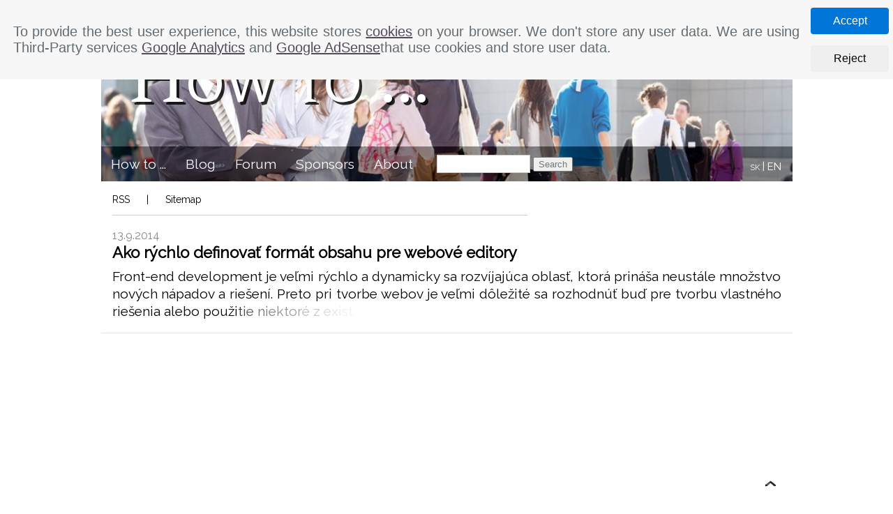

--- FILE ---
content_type: text/html; charset=UTF-8
request_url: https://how-to.mldgroup.com/index.php?tag=Markdown&lang=en
body_size: 4555
content:
<!DOCTYPE html>
<html id="documentTop" lang="en">
    <head>
        <title>How to ... -Creating solutions</title>
        <meta charset="utf-8">
        <meta name="viewport" content="width=device-width, initial-scale=1">
        <meta name="author" content="PhDr. Matej Lednár, PhD.">

        <meta name="description" content="How to ... - pages dedicated to information technologies, software, programming and news from the ICT world."><meta name="keywords" content="news,examples,solutions,angular,bootstrap,html,matej,lednár,php,mysql,sql,programovanie,developer,zone,coding,programming,css,javascript,xml,code,profi,expert,dom,ajax,c,c++,pascal,games,technologies"><meta name="news_keywords" content="news,examples,solutions,angular,bootstrap,html,matej,lednár,php,mysql,sql,programovanie,developer,zone,coding,programming,css,javascript,xml,code,profi,expert,dom,ajax,c,c++,pascal,games,technologies">
        <meta name="robots" content="all,follow"> 
        <meta name="googlebot" content="index,follow,snippet,archive"> 
        <meta name="msvalidate.01" content="0ECCED5A18C93E7C0098A13CB93DF138">
        <!-- windows 8 meta tags -->
        <!--
        <meta name="application-name" content="How to ... <b>Error:</b> [8]: Undefined index: Motto<br><b>File:</b> [/home/html/mldgroup.com/public_html/subdomains/how-to/app/php/head.php]<br><b>Line:</b> [65]<br> "> 
        <meta name="msapplication-TileColor" content="#ffffff"> 
        <meta name="msapplication-TileImage" content="app/images/logo-win8.jpg">
        -->

        <!-- <script src="http://code.jquery.com/jquery-1.8.3.min.js"></script> -->       
        <script src='app/libs/jquery/jquery.js'></script><script src='app/libs/cookies/cookies.js'></script><script src='app/js/htscript.js'></script><script src='app/libs/ads-blocker-detector/adsblockerdetector.js'></script><script src='app/libs/google-analytics/ga.js'></script><link rel='icon' href='app/images/favicon.ico'> <link href='app/libs/highlighter/default.css' rel='stylesheet'> <link href='app/css/htstyle.css' rel='stylesheet'>        <link href="rss.xml" rel="alternate" type="application/rss+xml" title="How to ... Matej Lednár's technology website (RSS version)" >
        <link href="https://fonts.googleapis.com/css?family=Raleway" rel="stylesheet">
        <link rel="stylesheet" type="text/css" href="https://fonts.googleapis.com/css?family=Fenix">
    </head><body>
    <nav id="cookieDirectiveContainer" hidden class="hidden navbar navbar-default fixed-top navbar-light bg-faded">
    <table>
        <tr>
            <td>                
                <div class="text">
                    To provide the best user experience, this website stores                    
                    <a tabindex="0" href="http://www.allaboutcookies.org/cookies/" target="_blank">cookies</a>
                    on your browser. We don't store any user data. We are using Third-Party services                    <a tabindex="0" href="https://policies.google.com/privacy?hl=en" target="_blank">Google Analytics</a>
                    and                    <a tabindex="0" href="https://policies.google.com/privacy?hl=en" target="_blank">Google AdSense</a>that use cookies and store user data.                </div>
            </td>
            <td>
                <button tabindex="0" id="cookieAcceptBtn" class="btn btn-primary">Accept</button>
                <button tabindex="0" id="cookieRejectBtn" class="btn btn-secondary">Reject</button>
            </td>
        </tr>        
    </table>
</nav>    
    <div id="imageViewer" class="hide">
        <span class="new-tab" title="New tab">&nbsp;</span>
        <span class="close" title="Close">&times;</span>
        <img class="viewer-content">
        <div class="caption"></div>
    </div>
    <section id="document">
        <section id="mainPanel">
            <header id="website-header">
                <section id="header-container">
                    <article id="logo">
                        <div class="flex-container">
                            <a class="flex-item" tabindex="0" href="index.php?lang=en" title="Welcome to How to ... ">How to ... </a>
                        </div>
                    </article>
                    <article id="motto">
                        <!--
                        <div>
                        Matej Lednár's information website                        </div>
                        -->
                        <div>
                            Creating solutions                        </div>
                    </article> 
                    <section id="navBarContainer">
                        <nav id="mainNavi" role="navigation">
                            
<ul class="fleft">
    <li id="mainDropDownMenu" class="button" role="presentation">
        <a tabindex="0" role="menuitem" class="main-item drop-down-button" href="#">How to ...</a>
        <ul class="button-menu">
            <li role="presentation">
                <a tabindex="0" class="main-menu-item" role="menuitem" href="index.php?lang=en">Articles</a>
            </li>
            <li role="presentation">
                <a class="main-menu-item" tabindex="0" role="menuitem" href="index.php?article=overview&amp;lang=en"> Overview</a>
            </li>
            <li role="presentation">
                <a class="main-menu-item" tabindex="0" role="menuitem" href="index.php?article=tags&amp;lang=en">Tags</a>                                    
            </li>
            <li class="submenu" role="presentation">
                <a class="main-menu-item drop-down-button" tabindex="0" role="menuitem" href="#">Categories</a>
                <ul class="button-menu right">
                    <li>
                        <ul class="categories-column"><li class="category" role="presentation"><a tabindex="0" role="menuitem" class="indent-left underline main-menu-item sub-item" href="index.php?category=Android&amp;lang=en">Android</a> </li><li class="category" role="presentation"><a tabindex="0" role="menuitem" class="indent-left underline main-menu-item sub-item" href="index.php?category=Bootstrap&amp;lang=en">Bootstrap</a> </li><li class="category" role="presentation"><a tabindex="0" role="menuitem" class="indent-left underline main-menu-item sub-item" href="index.php?category=C%2FC%2B%2B&amp;lang=en">C/C++</a> </li><li class="category" role="presentation"><a tabindex="0" role="menuitem" class="indent-left underline main-menu-item sub-item" href="index.php?category=CSS&amp;lang=en">CSS</a> </li><li class="category" role="presentation"><a tabindex="0" role="menuitem" class="indent-left underline main-menu-item sub-item" href="index.php?category=Dojo&amp;lang=en">Dojo</a> </li><li class="category" role="presentation"><a tabindex="0" role="menuitem" class="indent-left underline main-menu-item sub-item" href="index.php?category=DOM&amp;lang=en">DOM</a> </li><li class="category" role="presentation"><a tabindex="0" role="menuitem" class="indent-left underline main-menu-item sub-item" href="index.php?category=Dom%20a%20z%C3%A1hrada&amp;lang=en">House & Garden</a> </li><li class="category" role="presentation"><a tabindex="0" role="menuitem" class="indent-left underline main-menu-item sub-item" href="index.php?category=Elektronika&amp;lang=en">Elektronika</a> </li><li class="category" role="presentation"><a tabindex="0" role="menuitem" class="indent-left underline main-menu-item sub-item" href="index.php?category=Hardv%C3%A9r&amp;lang=en">Hardware</a> </li><li class="category" role="presentation"><a tabindex="0" role="menuitem" class="indent-left underline main-menu-item sub-item" href="index.php?category=Hry&amp;lang=en">Games</a> </li></ul><ul class="categories-column"><li class="category" role="presentation"><a tabindex="0" role="menuitem" class="indent-left underline main-menu-item sub-item" href="index.php?category=HTML&amp;lang=en">HTML</a> </li><li class="category" role="presentation"><a tabindex="0" role="menuitem" class="indent-left underline main-menu-item sub-item" href="index.php?category=Internet&amp;lang=en">Internet</a> </li><li class="category" role="presentation"><a tabindex="0" role="menuitem" class="indent-left underline main-menu-item sub-item" href="index.php?category=Java&amp;lang=en">Java</a> </li><li class="category" role="presentation"><a tabindex="0" role="menuitem" class="indent-left underline main-menu-item sub-item" href="index.php?category=JavaScript&amp;lang=en">JavaScript</a> </li><li class="category" role="presentation"><a tabindex="0" role="menuitem" class="indent-left underline main-menu-item sub-item" href="index.php?category=jQuery&amp;lang=en">jQuery</a> </li><li class="category" role="presentation"><a tabindex="0" role="menuitem" class="indent-left underline main-menu-item sub-item" href="index.php?category=Linux&amp;lang=en">Linux</a> </li><li class="category" role="presentation"><a tabindex="0" role="menuitem" class="indent-left underline main-menu-item sub-item" href="index.php?category=Mana%C5%BEment%20ICT&amp;lang=en">ICT Management</a> </li><li class="category" role="presentation"><a tabindex="0" role="menuitem" class="indent-left underline main-menu-item sub-item" href="index.php?category=Marketing&amp;lang=en">Marketing</a> </li><li class="category" role="presentation"><a tabindex="0" role="menuitem" class="indent-left underline main-menu-item sub-item" href="index.php?category=Microsoft%20Office&amp;lang=en">Microsoft Office</a> </li><li class="category" role="presentation"><a tabindex="0" role="menuitem" class="indent-left underline main-menu-item sub-item" href="index.php?category=MongoDB&amp;lang=en">MongoDB</a> </li></ul><ul class="categories-column"><li class="category" role="presentation"><a tabindex="0" role="menuitem" class="indent-left underline main-menu-item sub-item" href="index.php?category=Node.js&amp;lang=en">Node.js</a> </li><li class="category" role="presentation"><a tabindex="0" role="menuitem" class="indent-left underline main-menu-item sub-item" href="index.php?category=PHP&amp;lang=en">PHP</a> </li><li class="category" role="presentation"><a tabindex="0" role="menuitem" class="indent-left underline main-menu-item sub-item" href="index.php?category=Programovanie&amp;lang=en">Programming</a> </li><li class="category" role="presentation"><a tabindex="0" role="menuitem" class="indent-left underline main-menu-item sub-item" href="index.php?category=R%C3%B4zne&amp;lang=en">Other</a> </li><li class="category" role="presentation"><a tabindex="0" role="menuitem" class="indent-left underline main-menu-item sub-item" href="index.php?category=Softv%C3%A9r&amp;lang=en">Software</a> </li><li class="category" role="presentation"><a tabindex="0" role="menuitem" class="indent-left underline main-menu-item sub-item" href="index.php?category=SQL&amp;lang=en">SQL</a> </li><li class="category" role="presentation"><a tabindex="0" role="menuitem" class="indent-left underline main-menu-item sub-item" href="index.php?category=Visual%20Basic&amp;lang=en">Visual Basic</a> </li><li class="category" role="presentation"><a tabindex="0" role="menuitem" class="indent-left underline main-menu-item sub-item" href="index.php?category=Windows&amp;lang=en">Windows</a> </li><li class="category" role="presentation"><a tabindex="0" role="menuitem" class="indent-left underline main-menu-item sub-item" href="index.php?category=XML&amp;lang=en">XML</a> </li><li class="category" role="presentation"><a tabindex="0" role="menuitem" class="indent-left underline main-menu-item sub-item" href="index.php?article=categories&amp;lang=en">All Categories</a> </li></ul><section class="clear"></section>                    </li>
                </ul>
            </li>                                
        </ul>
    </li>
</ul>
<ul class="fleft">
    <li class="button" role="presentation">
        <a tabindex="0" role="menuitem" class="main-item" href="index.php?category=Blog&amp;lang=en">Blog</a>
    </li>
</ul>
<ul class="fleft">
    <li class="button" role="presentation">
        <a tabindex="0" role="menuitem" class="main-item" href="index.php?article=forum&amp;lang=en">Forum</a>
    </li>
</ul>                     
<ul class="fleft">
    <li class="button" role="presentation">
        <a tabindex="0" role="menuitem" class="main-item" href="index.php?article=podporovatelia-projektu-how-to&amp;lang=en">Sponsors</a>
    </li>
</ul>                    
<ul class="fleft">
    <li class="button" role="presentation">
        <a tabindex="0" role="menuitem" class="main-item" href="index.php?article=o-projekte-how-to&amp;lang=en" title="About">About</a>
    </li>
</ul> 
<ul class="fleft search">
    <li role="presentation">
        <input tabindex="0" name="search_field" title="Search ..." id="search"/>
        <!--
        <img tabindex="0" id="searchIcon" src="app/images/search-icon.png" alt="Search" title="Search ">
        -->
        <button tabindex="0" id="searchIcon" title="Search ">Search</button>
        <section id="searchWarning1">Keyword must be at least 3 characters long.</section>
        <section id="searchWarning2">The maximum length of keyword is 40 characters.</section>
    </li>
</ul>

<aside id="languages">
    <a tabindex="0" href="index.php?tag=Markdown&amp;lang=sk" id="language-sk" >SK</a>
    <span> | </span>
    <a tabindex="0" href="index.php?tag=Markdown&amp;lang=en" id="language-en" class='set'>EN</a>
</aside>


                        </nav>
                    </section>
                </section>
                <nav id="headerSearchBar">
                    <ul>
        <li class="item"  id="rss">
        <a href="rss.xml" title="RSS">RSS</a>
    </li>
    <li class="item">
        |
    </li> 
    <li class="item" id="sitemap">
        <a href="sitemap.xml" title="Sitemap">Sitemap</a>
    </li>
</ul>
                </nav>
            </header>  
            <aside id="contentSeparator"></aside>
            <section id="content">
                <section id="post"><section class="perex"><section class="perex-date">13.9.2014</section><section class="perex-title"><a tabindex="0" href="index.php?article=ako-rychlo-definovat-format-obsahu-pre-webove-editory&amp;lang=en" title="Ako rýchlo definovať formát obsahu pre webové editory">Ako rýchlo definovať formát obsahu pre webové editory</a></section><section class="perex-text">Front-end development je veľmi rýchlo a dynamicky sa rozvíjajúca oblasť, ktorá prináša neustále množstvo nových nápadov a riešení. Preto pri tvorbe webov je veľmi dôležité sa rozhodnúť buď pre tvorbu vlastného riešenia alebo použitie niektoré z exist</section></section><section class="button-top"><span class='sorting-buttons-container'><a href="#document"><img src="app/images/up.png" alt="Top" title="Top"/></a></span></section></section>            </section>
        </section>
        <hr class="separator">
        <section class="advertisement"><script async src="https://pagead2.googlesyndication.com/pagead/js/adsbygoogle.js"></script>
<!-- How-to 2019 -->
<ins class="adsbygoogle"
     style="display:block"
     data-ad-client="ca-pub-4338189745762135"
     data-ad-slot="4705143913"
     data-ad-format="auto"
     data-full-width-responsive="true"></ins>
<script>
     (adsbygoogle = window.adsbygoogle || []).push({});
</script></section>        <hr class="separator">
        <section id="footer">
            <div class="container footer content"><div class="row"><div class="col-sm-3"><ul><li role="presentation" class="heading"><a tabindex="0" role="menuitem" href="https://github.com/matejlednar" title="GitHub Projects"> GitHub Projects</a></li><li role="presentation" class=""><a tabindex="0" role="menuitem" href="https://github.com/matejlednar/My-highlighter" title="My highlighter"> My highlighter</a></li><li role="presentation" class=""><a tabindex="0" role="menuitem" href="https://github.com/matejlednar/My-textarea" title="My textarea"> My textarea</a></li><li role="presentation" class=""><a tabindex="0" role="menuitem" href="https://github.com/matejlednar/My-scripts-loader" title="My scripts loader"> My scripts loader</a></li><li role="presentation" class=""><a tabindex="0" role="menuitem" href="https://github.com/matejlednar/json2htmlhead" title="JSON to HTML head"> JSON to HTML head</a></li><li role="presentation" class=""><a tabindex="0" role="menuitem" href="https://github.com/matejlednar/adsblockerdetector" title="Ads Blocker Detector"> Ads Blocker Detector</a></li><li role="presentation" class=""><a tabindex="0" role="menuitem" href="https://github.com/matejlednar/bootstrap-input-select" title="Bootstrap Input/Select"> Bootstrap Input/Select</a></li><li role="presentation" class=""><a tabindex="0" role="menuitem" href="https://github.com/matejlednar/phpi18nsupport" title="PHP i18n Support"> PHP i18n Support</a></li><li role="presentation" class=""><a tabindex="0" role="menuitem" href="https://github.com/matejlednar/CopyToClipboard" title="CopyToClipboard"> CopyToClipboard</a></li><li role="presentation" class=""><a tabindex="0" role="menuitem" href="http://githubuserinfo.mldgroup.com/" title="GitHub User Info"> GitHub User Info</a></li><li role="presentation" class=""><a tabindex="0" role="menuitem" href="https://github.com/matejlednar/animateonscroll" title="Animate on scroll"> Animate on scroll</a></li></ul></div><div class="col-sm-3"><ul><li role="presentation" class="heading"><a tabindex="0" role="menuitem" href="http://projekty.mldgroup.com/" title="See also"> See also</a></li><li role="presentation" class=""><a tabindex="0" role="menuitem" href="http://learning-english.mldgroup.com/" title="Learning English"> Learning English</a></li><li role="presentation" class=""><a tabindex="0" role="menuitem" href="http://how-to.mldgroup.com/" title="How to ..."> How to ...</a></li><li role="presentation" class=""><a tabindex="0" role="menuitem" href="http://free8bitsoundlibrary.mldgroup.com/" title="Free 8-Bit Sound Library"> Free 8-Bit Sound Library</a></li><li role="presentation" class=""><a tabindex="0" role="menuitem" href="http://freeretrofonts.mldgroup.com/" title="Free Retro Fonts"> Free Retro Fonts</a></li><li role="presentation" class=""><a tabindex="0" role="menuitem" href="http://computers.mldgroup.com/" title="Computers"> Computers</a></li><li role="presentation" class=""><a tabindex="0" role="menuitem" href="http://onlinerssreader.mldgroup.com" title="Online RSS Reader"> Online RSS Reader</a></li><li role="presentation" class=""><a tabindex="0" role="menuitem" href="http://www.mldgroup.com/vzdelavanie/" title="Vzdelávanie"> Vzdelávanie</a></li><li role="presentation" class=""><a tabindex="0" role="menuitem" href="http://books.mldgroup.com/" title="Books"> Books</a></li><li role="presentation" class=""><a tabindex="0" role="menuitem" href="http://projekty.mldgroup.com/" title="Projekty"> Projekty</a></li><li role="presentation" class=""><a tabindex="0" role="menuitem" href="http://www.mldgroup.com/" title="MLD Group"> MLD Group</a></li><li role="presentation" class=""><a tabindex="0" role="menuitem" href="http://mldgroup.com/extrasearch/" title="eXtraSearch"> eXtraSearch</a></li></ul></div><div class="col-sm-4"><ul><li role="presentation" class="heading"><a tabindex="0" role="menuitem" href="http://onlinewebtools.mldgroup.com/" title="Online Web Tools"> Online Web Tools</a></li><li role="presentation" class=""><a tabindex="0" role="menuitem" href="http://onlinecoderunner.mldgroup.com/" title="Online Code Runner"> Online Code Runner</a></li><li role="presentation" class=""><a tabindex="0" role="menuitem" href="http://onlinecontentgenerator.mldgroup.com/" title="Online Content Generator"> Online Content Generator</a></li><li role="presentation" class=""><a tabindex="0" role="menuitem" href="http://onlinelengthchecker.mldgroup.com/" title="Online Length Checker"> Online Length Checker</a></li><li role="presentation" class=""><a tabindex="0" role="menuitem" href="http://onlinewebsiteregistration.mldgroup.com/index.php" title="Online Website Registration"> Online Website Registration</a></li><li role="presentation" class=""><a tabindex="0" role="menuitem" href="http://onlinevalidators.mldgroup.com/index.php" title="Online Validators"> Online Validators</a></li><li role="presentation" class=""><a tabindex="0" role="menuitem" href="http://onlinewebsiteanalyzer.mldgroup.com/index.php" title="Online Website Analyzer"> Online Website Analyzer</a></li><li role="presentation" class=""><a tabindex="0" role="menuitem" href="http://onlinewebsiteanalyzers.mldgroup.com/index.php" title="Online Website Analyzers"> Online Website Analyzers</a></li><li role="presentation" class=""><a tabindex="0" role="menuitem" href="http://onlinebrokenlinkchecker.mldgroup.com/index.php" title="Online Broken Link Checker"> Online Broken Link Checker</a></li><li role="presentation" class=""><a tabindex="0" role="menuitem" href="http://xhtmlcode2web.mldgroup.com/" title="XHTMLCode2Web"> XHTMLCode2Web</a></li><li role="presentation" class=""><a tabindex="0" role="menuitem" href="http://text2xhtml.mldgroup.com/" title="Text2XHTML"> Text2XHTML</a></li><li role="presentation" class=""><a tabindex="0" role="menuitem" href="https://mtj-show.mldgroup.com/" title="M.T.J. Show website"> M.T.J. Show website</a></li><li role="presentation" class=""><a tabindex="0" role="menuitem" href="https://mtj-music.mldgroup.com/" title="M.T.J. Music website"> M.T.J. Music website</a></li><li role="presentation" class=""><a tabindex="0" role="menuitem" href="https://products-explorer.mldgroup.com/" title="Products Explorer website"> Products Explorer website</a></li></ul></div><div class="col-sm-2"><ul><li role="presentation" class="heading"><a tabindex="0" role="menuitem" href="https://www.youtube.com/channel/UCLgvZaIpFP20n0b_8AUdqjw" title="YouTube"> YouTube</a></li><li role="presentation" class=""><a tabindex="0" role="menuitem" href="https://www.youtube.com/channel/UCLgvZaIpFP20n0b_8AUdqjw/videos" title="Products explorer"> Products explorer</a></li><li role="presentation" class=""><a tabindex="0" role="menuitem" href="https://www.youtube.com/channel/UCM1FREjmD4v4UJ2iBnhmNAA/featured" title="Subscription Program"> Subscription Program</a></li><li role="presentation" class=""><a tabindex="0" role="menuitem" href="https://www.youtube.com/channel/UCIh47mDBHlc1uLtDLW_RO9g/featured" title="M.T.J. Show"> M.T.J. Show</a></li><li role="presentation" class=""><a tabindex="0" role="menuitem" href="https://www.youtube.com/channel/UCeB1XxgNEaEXBuwLXWbAcHQ/featured" title="M.T.J. Music"> M.T.J. Music</a></li><li role="presentation" class="heading"><a tabindex="0" role="menuitem" href="http://matejlednar.mldgroup.com/index.php" title="Author"> Author</a></li><li role="presentation" class=""><a tabindex="0" role="menuitem" href="http://how-to.mldgroup.com/index.php?category=Blog" title="Blog"> Blog</a></li><li role="presentation" class=""><a tabindex="0" role="menuitem" href="http://work.mldgroup.com/index.php?menu=novinky" title="News"> News</a></li><li role="presentation" class=""><a tabindex="0" role="menuitem" href="http://bugstracker.mldgroup.com/index.php" title="Report a bug"> Report a bug</a></li><li role="presentation" class=""><a tabindex="0" role="menuitem" href="http://work.mldgroup.com/index.php?menu=kontakt" title="Contact"> Contact</a></li></ul></div></div></div>        </section>
    </section>
</body>
</html>

--- FILE ---
content_type: text/html; charset=utf-8
request_url: https://www.google.com/recaptcha/api2/aframe
body_size: 268
content:
<!DOCTYPE HTML><html><head><meta http-equiv="content-type" content="text/html; charset=UTF-8"></head><body><script nonce="LFasWztG3cPBwnd_W9HXUg">/** Anti-fraud and anti-abuse applications only. See google.com/recaptcha */ try{var clients={'sodar':'https://pagead2.googlesyndication.com/pagead/sodar?'};window.addEventListener("message",function(a){try{if(a.source===window.parent){var b=JSON.parse(a.data);var c=clients[b['id']];if(c){var d=document.createElement('img');d.src=c+b['params']+'&rc='+(localStorage.getItem("rc::a")?sessionStorage.getItem("rc::b"):"");window.document.body.appendChild(d);sessionStorage.setItem("rc::e",parseInt(sessionStorage.getItem("rc::e")||0)+1);localStorage.setItem("rc::h",'1762946026654');}}}catch(b){}});window.parent.postMessage("_grecaptcha_ready", "*");}catch(b){}</script></body></html>

--- FILE ---
content_type: text/css
request_url: https://how-to.mldgroup.com/app/libs/highlighter/default.css
body_size: 539
content:
/*
Default color theme
Library CSS prefix - my
*/

.my-highlight-show-as-pre-element {
  font-family: monospace;
  white-space: pre;
  margin: 1em 0px;
}

.my-highlight-show-as-pre-element td{
  white-space: pre;
}


.my-highlight-hide {
  display : none;
}

.my-highlight-tag, .my-highlight-tag-html, 
.my-highlight-tag-xml {
  color : blue;
} 

.my-highlight-attribute, .my-highlight-attribute-html, 
.my-highlight-attribute-xml {
  color : gray;
} 

.my-highlight-javascript-operator {
  color : chocolate;
}

.my-highlight-js-object {
  color : #4951F5;
}

.my-highlight-js-property {
  color : #6D71C2;
}

.my-highlight-js-statement {
  color : blue;
}

.my-highlight-dom-object {
  color : #979797;
}

.my-highlight-dom-property {
  color :  indianred /* #686868 */;
}

.my-highlight-string, .my-highlight-string-html, 
.my-highlight-string-js, .my-highlight-string-xml {
  color :  tomato;
}

.my-highlight-semicolon {
  color : blue;
}

.my-highlight-quotation {
  color :  darkgoldenrod;
}

.my-highlight-comment {
  color : gray;
} 

.my-line-background-color-1 {
  /* background-color: #EFECFF;*/
}

.my-line-background-color-2 {
  /* background-color: #f0e68c;*/
}

.my-highlighter {
  font-size : 12px; /* none */
}

/* space between cells */
.my-table-cell-spacing {
  line-height : 14px;
}

.my-table-left-column-numbers {

  min-width : 10px; 
  padding-left : 15px;
}

.my-table-right-column-content {
  padding-left : 15px;
}

/* middle column space formatter */
.my-table-left-column {
  margin : 0px; 
  padding : 0px;
}

.my-columns-separator {
  border-left: 2px dotted orange;
}

.my-even {

}

.my-odd {

}

/* for special purpose e.g. line spaces */
.my-special {
  border-top: 5px solid white; 
  border-bottom: 5px solid white; 
}

--- FILE ---
content_type: text/css
request_url: https://how-to.mldgroup.com/app/css/htstyle.css
body_size: 4934
content:
/*
 * document envelope style
*/
body {
  font-family: "Raleway", Georgia, FreeSerif, Times, Calibri, Verdana, Arial;
  font-size: 15px;
  text-align: justify;
  color: #000;
  position: relative;
  margin-bottom: 0;
  margin-top: 0;
}
.hide {
  display: none;
}
#navBarContainer.navbar-shrink {
  position: fixed;
  width: 100%;
  top: 0;
  z-index: 50;
  background-color: black;
  max-width: 991px;
}
.cookies .cookies-label {
  transform: rotate(45deg);
  position: fixed;
  border: 1px solid #ccc;
  font-size: 14px;
  text-align: center;
  margin: auto;
  width: 150px;
  cursor: pointer;
  background-color: white;
  z-index: 100;
  right: -40px;
  top: 20px;
}
.cookies:focus .cookies-text,
.cookies:hover .cookies-text {
  display: block;
  position: fixed;
  width: 700px;
  margin: auto;
  z-index: 1000;
  background-color: white;
  text-align: center;
  padding: 6px;
  border: 1px solid gray;
  top: 10px;
  right: 0;
  left: 0;
  -webkit-box-shadow: 5px 5px 5px 0px #000000;
  -moz-box-shadow: 5px 5px 5px 0px #000000;
  box-shadow: 5px 5px 5px 0px #000000;
  transition: margin 0.1s ease, box-shadow 0.1s ease, padding 0.1s ease;
}
#website-header {
  font-family: "Fenix";
  margin-top: 10px;
  position: relative;
}
#header-container {
  background-image: url(../images/header-bg-2.jpg);
  background-repeat: no-repeat;
  background-size: cover;
}
#motto {
  color: #ffffff;
  font-variant: small-caps;
  font-size: 2.2rem;
  padding: 0.5rem;
  position: absolute;
  top: 0;
  /* background-color: rgba(255, 255, 255, 0.59); */
  text-align: right;
  text-shadow: 2px 2px #000000;
}
#motto.fix-title-font-size-1 {
  font-size: 116%;
}
#motto.fix-title-font-size-2 {
  font-size: 110%;
}
#motto.fix-title-font-size-3 {
  font-size: 106%;
}
#logo {
  height: 200px;
}
#logo .flex-item {
  align-self: center;
  display: block;
}
#logo .flex-container {
  display: flex;
  height: 100%;
  background-color: rgba(255, 255, 255, 0.2);
}
#logo a {
  outline: none;
  font-size: 7rem;
  font-variant: small-caps;
  color: #ffffff;
  text-decoration: none;
  position: relative;
  left: 1rem;
  padding: 0.1rem 1.5rem;
  text-shadow: 4px 4px rgba(0, 0, 0, 0.81);
}
#mainNavi {
  background-color: rgba(0, 0, 0, 0.4);
  position: relative;
  font-family: "Raleway", Georgia, FreeSerif, Times, Calibri, Verdana, Arial;
  width: 100%;
  height: 50px;
}
#mainNavi ul {
  margin: 0;
  padding-left: 0;
}
#mainNavi ul li {
  list-style-type: none;
}
#mainNavi .button {
  color: white;
  font-size: 1.2rem;
  border: none;
  cursor: pointer;
  position: relative;
  display: inline-block;
}
#mainNavi ul.search {
  line-height: 50px;
  margin-right: 80px;
  margin-left: 20px;
}
#mainNavi .button-menu.right {
  left: 160px;
  top: 92px;
  width: 576px;
  display: none !important;
  list-style: none;
}
#mainNavi .button-menu.right ul.categories-column {
  list-style: none;
}
#mainNavi .button-menu.right ul.categories-column {
  float: left;
  width: 192px;
}
#mainNavi .button:hover .submenu:hover .button-menu.right {
  display: block !important;
}
#mainNavi .button-menu {
  overflow: visible !important;
  display: none;
  position: absolute;
  background-color: #4d4d4d;
  min-width: 160px;
  overflow: auto;
  left: 0;
  top: 50px;
  box-shadow: 0px 8px 16px 0px rgba(0, 0, 0, 0.2);
  z-index: 100;
}
#mainNavi .main-item,
#mainNavi .main-menu-item {
  text-decoration: none;
  color: white;
  padding: 14px;
  display: block;
}
#mainNavi .button:hover,
#mainNavi .button:focus {
  background-color: #4d4d4d;
}
#mainNavi .button main-item:hover,
#mainNavi .button main-menu-item:hover,
#mainNavi #mainDropDownMenu.showMenu .main-item,
#mainNavi #mainDropDownMenu.showMenu .main-menu-item {
  text-decoration: none;
  background-color: #4d4d4d;
  color: white;
}
#mainNavi a {
  color: white;
  text-decoration: none;
}
#mainNavi .showMenu > .drop-down-button,
#mainNavi .button a:focus,
#mainNavi .button a:hover {
  background-color: #808080 !important;
}
#mainNavi .button:hover .button-menu,
#mainNavi #mainDropDownMenu.showMenu .button-menu {
  display: block;
}
#mainNavi #mainDropDownMenu .submenu > .showMenu + .button-menu.right {
  display: block !important;
}
#mainNavi #mainDropDownMenu .submenu .categories-column a {
  padding: 0.5rem 0.8rem;
}
#content {
  margin: 0 1rem;
}
#languages {
  position: absolute;
  top: 20px;
  right: 16px;
}
#languages a {
  color: white;
  text-decoration: none;
  font-size: 11px;
  border: none;
}
#languages span {
  color: white;
  position: relative;
  top: -1px;
}
#languages a:hover {
  border-bottom: 1px #fff solid;
}
#languages a.set:hover {
  border: none;
}
#languages .set {
  font-size: 15px;
}
.img-no-border {
  border: 0;
}
#backButton img {
  position: relative;
  transform: rotate(-90deg);
  padding-right: 12px;
  top: -3px;
}
#document {
  margin: 12px auto;
  max-width: 991px;
  margin-bottom: 2rem;
  margin-top: 0;
  overflow: hidden;
}
#leftPanel {
  float: left;
  width: 190px;
  /* height : 400px;*/
}
#rightPanel {
  margin-left: 220px;
}
#searchWarning1,
#searchWarning2 {
  display: none;
  background-color: white;
  border: 1px solid #191970;
  border-radius: 6px 6px 6px 6px;
  padding: 4px;
  position: absolute;
  color: #191970;
}
#searchIcon {
  cursor: pointer;
}
#header > a {
  font-family: "Raleway", Georgia, FreeSerif, Times, Calibri, Verdana, Arial;
  text-align: justify;
  font-size: 3.5em;
  margin: 0 0 0px 0;
  padding-top: 24px;
  text-decoration: none;
  font-weight: bold;
  color: black;
  display: block;
  cursor: pointer;
}
#headerSearchBar {
  font-family: "Raleway", Georgia, FreeSerif, Times, Calibri, Verdana, Arial;
  font-size: 14px;
  padding: 0 0 0 16px;
  height: 24px;
  clear: left;
}
#headerSearchBar .item:hover {
  cursor: pointer;
}
#headerSearchBar .item a {
  color: #000;
  text-decoration: none;
}
#headerSearchBar .item {
  border-bottom: 1px #fff solid;
  border-top: 1px #fff solid;
}
#headerSearchBar .item:hover {
  border-bottom: 1px #ccc solid;
  border-top: 1px #ccc solid;
}
#headerSearchBar li:last-child:hover {
  border-bottom: 1px #fff solid;
  border-top: 1px #fff solid;
  cursor: default;
}
#headerSearchBar ul {
  list-style-type: none;
  margin-left: 0;
  padding-left: 0;
}
#headerSearchBar ul li {
  display: inline-block;
  margin-right: 20px;
  line-height: 22px;
}
#headerSearchBar {
  clear: left;
}
#headerSearchBar ul {
  position: relative;
}
#search {
  width: 120px;
  border: 1px solid #ccc;
  /*
    border : 0;
    border-bottom: 1px solid #ccc;
    */
  outline: 0;
  height: 24px;
  font-size: 16px;
  color: #888;
  padding: 0 6px;
}
#search:focus {
  background-color: #F8F8F8;
}
#searchIcon {
  color: #777;
}
#searchIcon:focus,
#languages a:focus {
  background-color: black;
  border: 1px solid white;
  color: white;
}
#contentSeparator,
.content-separator {
  border-top: 1px solid #ccc;
  margin: 10px 380px 24px 16px;
}
#sortingButtons,
.button-top {
  position: fixed;
  bottom: 0;
  width: 100%;
  max-width: 991px;
  background: transparent;
  padding: 9px 6px;
  /* right: 0; */
  z-index: 50;
  text-align: right;
  /* margin-right: 10px; */
}
.indent-button-bottom {
  margin-bottom: 345px;
  transition: margin-bottom 0.4s linear;
}
.reset-button-bottom {
  margin-bottom: 0;
  transition: margin-bottom 0.4s linear;
}
#sortingButtons span {
  width: 20px;
  margin-right: 10px;
  cursor: pointer;
}
#sortingButtons img,
#categoriesOverview img,
#donateSection img {
  border: 0;
}
.button-top a,
#sortingButtons a {
  padding-right: 40px;
}
.sorting-buttons-container {
  background: white;
  padding: 6px;
}
#categoriesOverview {
  position: relative;
  height: 280px;
}
#categoriesOverview img {
  position: absolute;
  padding-top: 5px;
}
#categoriesOverview .indent-left {
  margin-left: 26px;
}
.button-top img {
  border: 0;
}
#articleInfo {
  margin-bottom: 10px;
  font-family: "Raleway", Georgia, FreeSerif, Times, Calibri, Verdana, Arial;
  position: relative;
  font-weight: bold;
}
.category-info {
  position: absolute;
  right: 0;
  font-weight: bold;
}
#commentForm {
  margin-top: 20px;
}
#up {
  position: relative;
  left: 60px;
}
#up img {
  position: absolute;
  top: 2px;
  border-width: 0px;
}
/*------------------------------*\
 *         Image viewer         *
\*------------------------------*/
.image img {
  border-radius: 5px;
  cursor: pointer;
  transition: 0.3s;
}
.image img:hover {
  opacity: 0.7;
}
#imageViewer {
  position: fixed;
  /* Stay in place */
  z-index: 1;
  /* Sit on top */
  padding-top: 30px;
  /* Location of the box */
  left: 0;
  top: 0;
  width: 100%;
  /* Full width */
  height: 100%;
  /* Full height */
  overflow: auto;
  /* Enable scroll if needed */
  background-color: #000000;
  /* Fallback color */
  background-color: rgba(0, 0, 0, 0.9);
  /* Black w/ opacity */
}
#imageViewer .viewer-content {
  margin: auto;
  display: block;
  max-height: 80%;
  max-width: 991px;
}
#imageViewer .viewer-content.width {
  width: 80%;
}
#imageViewer .viewer-content.height {
  height: 80%;
}
#imageViewer .caption {
  margin: auto;
  display: block;
  width: 80%;
  max-width: 700px;
  text-align: center;
  color: #ccc;
  padding: 10px 0;
}
#imageViewer .viewer-content,
#imageViewer .caption {
  -webkit-animation-name: zoom;
  -webkit-animation-duration: 0.6s;
  animation-name: zoom;
  animation-duration: 0.6s;
}
@-webkit-keyframes zoom {
  from {
    -webkit-transform: scale(0);
  }
  to {
    -webkit-transform: scale(1);
  }
}
@keyframes zoom {
  from {
    transform: scale(0);
  }
  to {
    transform: scale(1);
  }
}
#imageViewer .new-tab {
  display: inline-block;
  width: 16px;
  height: 16px;
  border: 3px solid white;
  position: absolute;
  top: 60px;
  right: 54px;
  color: #f1f1f1;
  font-size: 40px;
  font-weight: bold;
  transition: 0.3s;
}
#imageViewer .close {
  position: absolute;
  top: 15px;
  right: 50px;
  color: #f1f1f1;
  font-size: 40px;
  font-weight: bold;
  transition: 0.3s;
}
#imageViewer .new-tab:hover,
#imageViewer .new-tab:focus,
#imageViewer .close:hover,
#imageViewer .close:focus {
  color: #bbb;
  text-decoration: none;
  cursor: pointer;
}
/* 100% Image Width on Smaller Screens */
@media only screen and (max-width: 991px) {
  #imageViewer .viewer-content {
    width: 100%;
  }
}
#statistics {
  margin-top: 24px;
}
#articleFooter {
  font-family: "Raleway", Georgia, FreeSerif, Times, Calibri, Verdana, Arial;
}
/*
 * Comment & Form section
*/
#commentSection {
  margin-bottom: 18px;
}
#formWeb,
#formName {
  width: 300px;
}
#formMessage {
  width: 500px;
}
#formName,
#formWeb,
#formMessage {
  margin-bottom: 12px;
}
#formMessage {
  height: 130px;
}
#postComment {
  border: 1px solid #bbb;
  background-color: #eee;
  color: #888;
  padding: 4px;
  font-size: 12px;
  cursor: pointer;
}
#postComment:hover {
  border: 1px solid #bbb;
  background-color: #eee;
  color: #bbb;
  padding: 4px;
  font-size: 12px;
  cursor: pointer;
}
#commentError {
  color: lightsalmon;
}
.posted-comment-text {
  display: block;
  margin-top: 12px;
  padding-left: 24px;
  line-height: 22px;
  font-size: 80%;
}
.posted-comment {
  margin-bottom: 18px;
}
.comment-link {
  color: #888;
}
.posted-comment-author {
  font-weight: bold;
}
.posted-comment-date-time {
  font-family: "Raleway", Georgia, FreeSerif, Times, Calibri, Verdana, Arial;
  font-style: italic;
  font-size: 90%;
  color: #888;
  margin-bottom: 6px;
}
.posted-comment-author + span {
  font-style: italic;
  font-size: 90%;
}
#copyrightSection {
  border: 1px solid #ddd;
  line-height: 18px;
  padding: 6px;
  text-align: center;
  margin-top: 12px;
  margin-bottom: 12px;
  font-size: 12px;
  color: #aaa;
  font-family: "Raleway", Georgia, FreeSerif, Times, Calibri, Verdana, Arial;
}
#comments {
  padding-left: 16px;
}
#commentSection {
  font-family: "Raleway", Georgia, FreeSerif, Times, Calibri, Verdana, Arial;
  color: #888;
}
#commentSection .comment-label {
  margin-bottom: 6px;
}
.line {
  margin-top: 12px;
  border-bottom: 1px #ccc solid;
}
/* permalink style */
#permalinkUri {
  font-style: italic;
  text-decoration: none;
}
#samples .label,
#related .label,
#sources .label {
  font-weight: bold;
}
#serverTags,
#related {
  color: #3D3D3D;
}
#serverTags {
  font-size: 12px;
  text-align: center;
}
#samples .label,
#sources .label,
#related .label {
  vertical-align: top;
}
#related .label {
  width: 140px;
  float: left;
}
#samples .label,
#sources .label {
  width: 80px;
  float: left;
}
#samples {
  margin-bottom: 1em;
}
#related .text {
  margin-left: 140px;
}
#related .text li {
  text-align: left;
}
#samples .text,
#sources .text {
  margin-left: 80px;
  /*float : left;*/
}
#samples ul,
#sources ul,
#related ul {
  margin: 0;
  padding: 0;
  list-style-type: none;
}
#samples li,
#sources li,
#related li {
  margin: 0;
}
#related {
  margin-top: 12px;
  margin-bottom: 18px;
}
#author,
#tags,
#post footer {
  margin-top: 24px;
}
#serverTags .tag,
.category-name {
  text-decoration: none;
  color: #888;
}
#serverTags .tag {
  padding: 6px;
  margin-right: 6px;
  margin-top: 6px;
}
#serverTags .tag,
.category-name {
  font-weight: bold;
  background-color: black;
  color: white;
  display: inline-block;
  padding-left: 6px;
  padding-right: 6px;
  border-radius: 6px;
}
#serverTags .tag:hover,
.category-name:hover {
  /* text-decoration: underline;*/
  opacity: 0.6;
}
/*
 * ht general CSS
*/
.fleft {
  float: left;
}
.clear {
  clear: left;
}
#hiddenTitle,
.hidden-link {
  display: none;
}
.inline {
  display: inline-block;
}
.hidden {
  display: none;
}
#sortingButtons .display {
  display: inline;
}
/* marks searching results */
mark {
  padding: 1px 2px;
  background-color: #ECBF41;
  box-shadow: 5px 5px 7px #CCC;
  color: inactivecaptiontext;
}
hr.separator {
  margin-top: 1rem;
  margin-bottom: 1rem;
  border: 0;
  border-top: 1px solid rgba(0, 0, 0, 0.1);
}
.my-highlighter {
  font-size: 1.1rem;
}
.advertisement {
  margin-bottom: 1rem;
}
/* footer customization */
.footer.content a:hover {
  border-bottom: 1px #fff dotted;
}
.footer.content a {
  color: black;
  text-decoration: none;
}
.footer.content {
  padding-top: 0;
}
/* 
 * Ads Blocker Detector CSS file
 * 
 * Author: PhDr. Matej Lednár, PhD.
 * Website: work.mldgroup.com
 * GitHub: https://github.com/matejlednar/adsblockerdetector
 * Libraries required: jQuery
 */
.ads-blocker-detector {
  height: 100%;
  width: 100%;
}
html.ads-blocker-detector {
  overflow: hidden;
}
body.ads-blocker-detector {
  position: relative;
}
div.ads-blocker-detector {
  position: absolute;
  top: 0;
  left: 0;
}
div.ads-blocker-detector table {
  text-align: center;
}
div.ads-blocker-detector table td {
  vertical-align: middle;
}
.footer {
  background-color: white;
  padding-bottom: 0;
  padding-top: 1em;
  margin-bottom: 2em;
}
.footer ul {
  padding-left: 0px;
}
.footer li {
  list-style-type: none;
  text-align: left;
  margin-bottom: 1em;
}
.footer .heading {
  font-weight: bold;
  padding-left: 0;
  font-size: 140%;
}
#overview {
  font-size: 1.2rem;
  text-align: left;
}
#overview h1 {
  margin-top: 16px;
}
#overview .comment {
  /*color : tomato;*/
  font-weight: bold;
}
#overview .article-title {
  margin-left: 34px;
  display: block;
}
#overview .article-title a:hover {
  color: #aaa;
  text-decoration: underline;
}
#overview .article-title a {
  color: #000;
  text-decoration: none;
}
#overview .article-number {
  float: left;
}
#overview .comments-info {
  padding-left: 12px;
  font-size: 14px;
}
#tagsOverview,
#categoriesOverview,
#overview {
  margin-bottom: 18px;
}
#tagsOverview .tag {
  font-size: 1.2rem;
  line-height: 20px;
  word-break: break-all;
  padding-right: 0.5rem;
}
#tagsOverview .tag,
#categoriesOverview .category {
  display: block;
  margin-bottom: 6px;
}
#tagsOverview .tags-column,
#categoriesOverview .categories-column {
  float: left;
  width: 33%;
  text-align: left;
}
#tagsOverview h2.no-space {
  margin-top: 0;
}
#tagsOverview a,
#categoriesOverview a {
  color: #000;
  text-decoration: none;
}
#tagsOverview a:hover,
#categoriesOverview a.underline:hover {
  color: #999;
  border-bottom: 1px #000 dotted;
}
/*
 * article style
*/
#post {
  text-align: justify;
  line-height: 1.6rem;
  font-family: "Raleway", Georgia, FreeSerif, Times, Calibri, Verdana, Arial;
}
#post .image {
  position: relative;
}
#post .permalink-label {
  vertical-align: top;
  padding-right: 0.5rem;
}
#post .permalink-uri {
  padding-left: 4px;
  margin-bottom: 10px;
}
#post .permalink-uri a {
  font-size: 100%;
  border-bottom: 1px #aaa dashed;
}
#post .content {
  font-size: 1.2rem;
  margin-bottom: 12px;
}
#post h1,
#post h2,
#post h3 {
  font-family: "Raleway", Georgia, FreeSerif, Times, Calibri, Verdana, Arial;
}
#post h1 {
  font-size: 1.6rem;
  margin-top: 0;
  margin-bottom: 20px;
  text-align: left;
  line-height: 34px;
}
#post h2 {
  font-size: 1.4rem;
}
#post h3 {
  font-size: 1.3rem;
}
/* table head align */
#post table thead th {
  text-align: left;
}
/* labels */
#post .image-description,
#post .image {
  text-align: left;
}
#post .image > img {
  max-width: 800px;
  margin-bottom: 8px;
  cursor: pointer;
}
#post .code-description {
  text-align: left;
}
#post .image-description {
  margin-bottom: 6px;
}
#post .image-description,
#post .code-description {
  font-size: 1.3rem;
  font-family: "Raleway", Georgia, FreeSerif, Times, Calibri, Verdana, Arial;
}
#post .image-description .label,
#post .code-description .label,
#post .table-description .label,
#post .list-description .label {
  font-weight: bold;
  font-size: 1.3rem;
}
#post .image-description .text,
#post .code-description .text,
#post .table-description .text,
#post .list-description .text {
  font-style: italic;
  /* padding-left: 6px; */
  font-size: 1.3rem;
}
/* links */
#post .link-text,
#post .samples-text,
#post .source-text,
#post .related-text {
  border-bottom: 1px darkorange dashed;
  text-decoration: none;
  color: cadetblue;
}
#post .bold-text {
  font-weight: bold;
  word-break: break-all;
}
#post .italic-text {
  font-style: italic;
  word-break: break-all;
}
#post .inline-code-text {
  font-family: consolas;
  font-size: 1.2rem;
  color: goldenrod;
  word-break: break-all;
}
#post section.table table thead {
  font-weight: bold;
  background-color: bisque;
}
#post section.table table {
  border-collapse: collapse;
  border-spacing: 0px;
}
#post section.table table td,
#post section.table table th {
  border: 1px solid darkkhaki;
  padding: 0 4px 0 4px;
  min-width: 100px;
}
#post section.table {
  margin-bottom: 12px;
}
#post section.list > ul {
  margin-top: 6px;
}
#post .perex-title a {
  text-decoration: none;
  color: #000;
  font-weight: bold;
  font-size: 1.4rem;
}
#post .perex .perex-date + section {
  text-align: left;
}
#post .perex-text {
  margin-top: 0.4rem;
  font-size: 1.2rem;
}
#post .perex {
  margin-bottom: 18px;
  margin-top: -8px;
}
#post .perex-title {
  text-decoration: none;
  color: #000;
  font-weight: bold;
  font-size: 100%;
  font-family: "Raleway", Georgia, FreeSerif, Times, Calibri, Verdana, Arial;
}
#post .perex:hover .perex-title:hover {
  text-decoration: underline;
}
#post .perex-date,
#articleInfo,
#related,
#samples,
#founded,
#sources,
#permalinkSection,
#permalinkUri {
  color: #888;
  font-size: 1rem;
}
#related,
#samples,
#sources {
  margin-bottom: 1rem;
}
#post .comments-info {
  display: block;
}
#post .list-root .item div {
  display: inline;
}
#post .list-root li {
  margin-bottom: 1rem;
}
#post .list-root .item a {
  color: cadetblue;
}
.col-sm-3 {
  width: 20%;
}
.col-sm-2 {
  width: 16%;
}
.col-sm-4 {
  width: 25%;
}
.col-sm-1,
.col-sm-10,
.col-sm-11,
.col-sm-12,
.col-sm-2,
.col-sm-3,
.col-sm-4,
.col-sm-5,
.col-sm-6,
.col-sm-7,
.col-sm-8,
.col-sm-9 {
  float: left;
}
.col-lg-1,
.col-lg-10,
.col-lg-11,
.col-lg-12,
.col-lg-2,
.col-lg-3,
.col-lg-4,
.col-lg-5,
.col-lg-6,
.col-lg-7,
.col-lg-8,
.col-lg-9,
.col-md-1,
.col-md-10,
.col-md-11,
.col-md-12,
.col-md-2,
.col-md-3,
.col-md-4,
.col-md-5,
.col-md-6,
.col-md-7,
.col-md-8,
.col-md-9,
.col-sm-1,
.col-sm-10,
.col-sm-11,
.col-sm-12,
.col-sm-2,
.col-sm-3,
.col-sm-4,
.col-sm-5,
.col-sm-6,
.col-sm-7,
.col-sm-8,
.col-sm-9,
.col-xs-1,
.col-xs-10,
.col-xs-11,
.col-xs-12,
.col-xs-2,
.col-xs-3,
.col-xs-4,
.col-xs-5,
.col-xs-6,
.col-xs-7,
.col-xs-8,
.col-xs-9 {
  position: relative;
  min-height: 1px;
  padding-right: 15px;
  padding-left: 15px;
}
.bg-faded {
  background-color: #f7f7f7;
}
.navbar-light .navbar-text {
  color: rgba(0, 0, 0, 0.5);
}
#cookieDirectiveContainer button.btn {
  width: 5rem;
  margin: .5rem 0;
}
.btn-primary {
  color: #fff;
  background-color: #0275d8;
  border-color: #0275d8;
}
.btn {
  display: inline-block;
  font-weight: 400;
  line-height: 1.25;
  text-align: center;
  white-space: nowrap;
  vertical-align: middle;
  -webkit-user-select: none;
  -moz-user-select: none;
  -ms-user-select: none;
  user-select: none;
  border: 1px solid transparent;
  border-top-color: transparent;
  border-right-color: transparent;
  border-bottom-color: transparent;
  border-left-color: transparent;
  padding: .5rem 1rem;
  font-size: 1rem;
  border-radius: .25rem;
  -webkit-transition: all 0.2s ease-in-out;
  -o-transition: all 0.2s ease-in-out;
  transition: all 0.2s ease-in-out;
}
#cookieDirectiveContainer {
  position: fixed;
  top: 0;
  z-index: 1000;
  width: 100%;
  margin-left: -8px;
  margin-right: -16px;
  padding: 0 16px;
  letter-spacing: 0px;
  font: 20px "Oswald", sans-serif;
  color: #636c72 !important;
}
#cookieDirectiveContainer button.btn {
  width: 7rem;
  margin: 0.5rem 0;
}
#cookieDirectiveContainer a {
  color: #554a5c;
}
#cookieDirectiveContainer .text {
  padding-right: 12px;
}
body.cookies {
  overflow: hidden;
}
/*# sourceMappingURL=htstyle.css.map */

--- FILE ---
content_type: application/javascript
request_url: https://how-to.mldgroup.com/app/libs/cookies/cookies.js
body_size: 797
content:
/**
 * Original concept and code
 * https://gist.github.com/johnchambers
 * 
 * Updated version for Bootstrap 4 by Matej Lednár
 */

$(document).ready(function () {

    checkCookie_eu();
	$("body").addClass("cookies");

    function checkCookie_eu()
    {

        var consent = getCookie_eu("cookies_consent");

        if (consent == null || consent == "" || consent == undefined) {
            // show notification bar
            $('#cookieDirectiveContainer').removeAttr("hidden");
            $('#cookieDirectiveContainer').removeClass("hidden");
            $('#cookieDirectiveContainer').show();
        }
        else {
            $("body").removeClass("cookies");
        }
    }

    function setCookie_eu(c_name, value, exdays)
    {

        var exdate = new Date();
        exdate.setDate(exdate.getDate() + exdays);
        var c_value = escape(value) + ((exdays == null) ? "" : "; expires=" + exdate.toUTCString());
        document.cookie = c_name + "=" + c_value + "; path=/";

        $('#cookieDirectiveContainer').hide('slow');
    }


    function getCookie_eu(c_name)
    {
        var i, x, y, ARRcookies = document.cookie.split(";");
        for (i = 0; i < ARRcookies.length; i++)
        {
            x = ARRcookies[i].substr(0, ARRcookies[i].indexOf("="));
            y = ARRcookies[i].substr(ARRcookies[i].indexOf("=") + 1);
            x = x.replace(/^\s+|\s+$/g, "");
            if (x == c_name)
            {
                return unescape(y);
            }
        }
    }

    $("#cookieAcceptBtn").click(function () {
		
        var ads = $("[data-gdpr-src]"), i = 0, length = ads.length, ad;
        $("body").removeClass("cookies");
        setCookie_eu("cookies_consent", 1, 30);
        createAnalytics();
        
        for (i; i < length; i++) {
            ad = ads[i];
            ad.src = ad.dataset.gdprSrc;
        }
    });
    $("#cookieRejectBtn").click(function () {

        function deleteAllCookies() {
            var cookies = document.cookie.split(";");

            for (var i = 0; i < cookies.length; i++) {
                var cookie = cookies[i];
                var eqPos = cookie.indexOf("=");
                var name = eqPos > -1 ? cookie.substr(0, eqPos) : cookie;
                document.cookie = name + "=;expires=Thu, 01 Jan 1970 00:00:00 GMT";
            }
        }

        $("html")[0].innerHTML = ""
        deleteAllCookies();       
    });

});

--- FILE ---
content_type: application/javascript
request_url: https://how-to.mldgroup.com/app/libs/ads-blocker-detector/adsblockerdetector.js
body_size: 1561
content:
/* 
 * Ads Blocker Detector v.2.0
 * 
 * Author: PhDr. Matej Lednár, PhD.
 * Website: work.mldgroup.com
 * GitHub: https://github.com/matejlednar/adsblockerdetector
 * Libraries required: jQuery
 */
// ads blocker detector
var _abd = {
    _timeout: false, // timeout checker
    _config: {
        messages: {
            "sk": "Prosím vypnite ads blocker v opačnom prípade nebude obsah stránky zobrazený.",
            "en": "Please disable your ads blocker or this content won't be visible."
        },
        language: "all", // String - language | all
        autoStart: true, // Boolean - true | false
        removeContent: true, // Boolean - true | false
        callback: null, // Function - optional, only for detectBlocker() call
        css: "inline", // String - inline | external
        timeout: 3000, // mobile devices have bigger latency and 1000ms are not enough
    },

    /**
     * Creates message from configuration
     * 
     * @returns {String}
     */
    _createMessage: function () {
        var conf = this._config;
        var language = conf.language;
        var tableStyle = "";
        var tdStyle = "";
        var message = "";
        if (this._config.css === "inline") {
            tableStyle = "style='width:100%;height:100%;text-align:center'";
            tdStyle = "style='vertical-align:middle'";
        }
        message = "<table class='ads-blocker-detector' " + tableStyle + "><tr><td " + tdStyle + ">";
        if (language === "all") {
            for (var prop in conf.messages) {
                message += "<h1 class='abd-message'>" + conf.messages[prop] + "</h1>";
            }
        } else {
            message += "<h1>" + conf.messages[language] + "</h1>";
        }
        message += "</td></tr></table>";
        return message;
    },

    /**
     * Default action
     * 
     * If removeContent is true, remove displayed content.
     * 
     * User can override default action with callback definition
     * 
     * @returns {undefined}
     */
    _performAction: function () {
        var conf = this._config;
        var body = document.body;
        var html = document.getElementsByTagName("html")[0];
        var div = document.createElement("div");

        if (conf.removeContent) {
            body.innerHTML = "";
        }
        if (conf.css === "external") {
            html.classList.add("ads-blocker-detector");
            body.classList.add("ads-blocker-detector");
            div.classList.add("ads-blocker-detector");
        }
        if (conf.css === "inline") {
            div.style.position = "absolute";
            div.style.height = "100%";
            div.style.width = "100%";
            div.style.top = "0";
            div.style.left = "0";
            body.style.position = "relative";
            body.style.height = "100%";
            body.style.width = "100%";
            html.style.height = "100%";
            html.style.width = "100%";
            html.style.overflow = "hidden";
        }

        div.innerHTML = this._createMessage();
        body.appendChild(div);
    },
    /**
     * Core
     * 
     * Add blocker detection
     * 
     * @returns {Boolean}
     */
    _detectBlocker: function () {

        var ad = $(".adsbygoogle");
        if (ad.length) {
            ad = ad[0];
        } else {
            return true;
        }
        
        var detected = false;

        var height = getComputedStyle(ad.parentNode).height;
        if (parseInt(height) === 0) {
            detected = true;
        }
        height = getComputedStyle(ad).height;
        if (parseInt(height) === 0) {
            detected = true;
        }

        var display = getComputedStyle(ad).display;
        if (display === "none") {
            detected = true;
        }

        var visibility = getComputedStyle(ad).visibility;
        if (visibility === "hidden") {
            detected = true;
        }

        if (ad.innerHTML === "") {
            detected = true;
        }

        return detected;
    },
    /**
     * Set configuration property
     * 
     * @param {String} property
     * @param {String} value
     * @returns {undefined}
     */
    set: function (property, value) {
        this._config[property] = value;
    },
    /**
     * Get configuration property
     * 
     * @param {String} property
     * @returns {_abd._config}
     */
    get: function (property) {
        return this._config[property];
    },
    /**
     * Automatic start Ad Blocker detection
     * 
     * @returns {undefined}
     */
    start: function () {

        var detected = this._detectBlocker();

        if (this._config._timeout) {
            if (this._config.callback) {
                this._config.callback(detected);
                return;
            }

            if (detected) {
                this._performAction();
            }
        }
    },
    /**
     * 
     * 
     * @returns {undefined}
     */
    init: function () {
        var self = this;
        setTimeout(function () {
            if (self._config.autoStart) {
                self._config._timeout = true;
                self.start();
            }
        }, this._config.timeout);
    },
    /**
     * Detection after timeout without action
     * Returns only true or false
     * 
     * @returns {Boolean}
     */
    detectBlocker: function () {
        if (this._config._timeout) {
            return this._detectBlocker();
        } else {
            console.warn("Wait for timeout please.");
        }
    }
};

$(document).ready(function () {
  //  _abd.init();
});




--- FILE ---
content_type: application/javascript
request_url: https://how-to.mldgroup.com/app/js/htscript.js
body_size: 7599
content:
//  (c) 2012 PhDr. Matej Lednár, PhD.
/*
 * TODO: overview paging
 * TODO: forum for users problems
 */

var _ = {
// searching text store
    searchString: "",
    // deafult language
    language: "sk",
    // starts app
    init: function init() {
        this.setAdAfterPerex();
        this.startPage();
        this.addEventToSearchField();
        this.addEventToPermalinkItem();
        this.activateSortingButtons();
        this.handleLanguages();
        this.setButtonTopPosition();
        this.handleNavigation();
        this.activateCookies();
    },

    activateCookies: function () {
        var cookiesBar = $("#cookieDirectiveContainer")[0];
        if (cookiesBar && getComputedStyle(cookiesBar).display == "none") {

            createAnalytics();
            $("body").removeClass("cookies");
            
            var ads = $("[data-gdpr-src]"), i = 0, length = ads.length, ad;
            for (i; i < length; i++) {
                ad = ads[i];
                ad.src = ad.dataset.gdprSrc;
            }
        }
    },
    /**
     * Mobile menu support 
     *      
     */
    handleNavigation: function () {
        $("#mainDropDownMenu .drop-down-button").on("click keydown", function (evt) {
            if (evt.type === "click" || evt.keyCode === 32) {
                $(this).parent().addClass("showMenu");
                evt.preventDefault();
            }
        });

        $("#mainDropDownMenu .submenu a").on("click keydown", function (evt) {
            if (evt.type === "click" || evt.keyCode === 32) {
                $(this).addClass("showMenu");
                if (evt.target.parentNode.classList.contains("submenu")) {
                    evt.preventDefault();
                }
            }
        });

        $("#mainNavi .main-item").on("focus", function (evt) {
            if (!$(this).hasClass("drop-down-button")) {
                $("#mainNavi .showMenu").removeClass("showMenu");
            }
        });

        $("#logo a").on("focus", function (evt) {
            $("#mainNavi .showMenu").removeClass("showMenu");
        });

        $("body").on("click", function (evt) {
            if (!evt.target.classList.contains("sub-item")) {
                $("#mainDropDownMenu").removeClass("showMenu");
                $(".submenu > .showMenu").removeClass("showMenu");
            }
        });

        function fixNavbar() {
            if ($(this).scrollTop() > 210) {
                $("#navBarContainer").addClass("navbar-shrink");
            } else {
                $("#navBarContainer").removeClass("navbar-shrink");
            }
        }
        ;
        $(window).scroll(fixNavbar);
    },

    handleLanguages: function () {
        var query = location.search.substring(1, location.search.length);
        var params = query.split("&");
        var param, length = params.length;
        if (length) {
            for (var i = 0; i < length; i++) {
                param = params[i];
                if (param.indexOf("lang=") !== -1) {
                    $.each($(".perex-title a"), function (index, node) {
                        node.href = node.href + "&" + param;
                    });
                }
            }
        }
    },

    // translates post footer keywords
    translatePost: function translatePost() {
        if (_.language == "en") {
            $("#tags .label").text("Tags: ");
            $("#category .label").text("Category: ");
            $("#related .label").text("Related articles: ");
            $("#samples .label").text("Appendix: ");
            $("#sources .label").text("Source: ");
        }
    },
    // detects menu item
    startPage: function startPage() {

        // detects overview content - overview (Články) or shortOverview (Prehľad)
        var query = location.search;
        // detects language
        _.language = (query.indexOf("lang=en") == -1) ? "sk" : "en"

        // no article, menu item
        var noArticle = ["overview", "tag", "categories", "forum"];
        var hash = location.hash.split("=");
        var queries = query.split("&");
        for (var index in queries) {
            if (queries[index].split("=")[0] == "search") {
                _.searchString = decodeURIComponent(queries[index].split("=")[1]);
            }
        }

        // detects back button for search
        if (hash[0] == "#search") {
            $("#search").val(decodeURIComponent(hash[1]));
            _.searchText();
        }

        // customize (reorganize/rebuild) loaded article
        else if (query.indexOf("article=") != -1) {

            var load = true;
            // detects article, excludes menu items
            for (var queryParameter in noArticle) {
                if (query.indexOf("article=" + noArticle[queryParameter]) != -1) {
                    load = false;
                    break;
                }
            }
            load ? _.loadArticle() : "";
        }

        // Home - index.php
        else {
            // fadein text effect
            $("#post .perex .perex-text").each(function () {
                var content = $(this).html();
                content = _.fadeinText(content);
                $(this).html(content);
            });
        }
    },
    // loads and displays article with comment
    loadArticle: function loadArticle() {

        $("#date").remove();
        $("#author").remove();
        $("#articleTitle").after($("<section id='articleInfo'></section>"));
        var title = $("#articleTitle h1").text();
        var convTitle = _.convertTitle(title);
        $("#articleInfo").text($("#serverArticleInfo").text());

        if ($("#categoryInfo").length) {
            $("#articleInfo")[0].innerHTML = $("#articleInfo")[0].innerHTML + $("#categoryInfo")[0].innerHTML;
        }

        // creates clickable tag items, first item is category
        _.createTagItems();
        // adds language parameter to URIs in related articles section
        _.updateRelatedArticlesURI();
        // creates hidden permalink
        var href = location.protocol + "//" + location.host + location.pathname;
        var langParameter = (_.language == "sk") ? "" : "&lang=" + _.language;
        var permalink = href + "?article=" + decodeURIComponent(convTitle) + langParameter;
        $("#articleTitle").after($("<section id='permalinkSection' class='hidden-link'><span class='permalink-label'>Permalink: </span><span class='permalink-uri'>" + "<a href='" + permalink + "' id='permalinkUri' title='Permalink'>" + permalink + "</a></span><span class='clear'></span></section>"));
        // marks searched text in the article
        if (_.canSearchInArticles() || _.searchString != "") {
            $("#post .content").each(function findText(index, item) {
                var text = "";
                var regExpSource = new RegExp("(" + _.createRegExpSource() + ")", "gi");
                text = $(item).html();
                text = text.replace(regExpSource, "<mark>$1</mark>");
                $(item).html(text);
            });
        }

        // check sk grammar
        _.checkGrammar();
        // generates control code
        _.generateCode();
        // create image viewer
        _.createImageViewer();
        // adds event to submit button and validates form
        _.addEventToCommentForm();
        _.loadComments();
        // translates post footer keywords
        _.translatePost();
    },
    // loads comments
    loadComments: function loadComments() {
        var localization;
        var tmp = $("#comments").html();
        if (tmp !== "Článok neobsahuje zatiaľ žiadne komentáre." && tmp !== "Article has no comments.") {
            data = "<section>" + $("#comments").html() + "</section>";
            var fragment = "";
            $(".posted-comment", $(data)).each(function (index, item) {
                var date = $(".posted-comment-date", $(item)).text();
                var time = $(".posted-comment-time", $(item)).text();
                $(".posted-comment-time", $(item)).remove();
                $(".posted-comment-date", $(item)).remove();
                var dateTime = "<section class='posted-comment-date-time'>" + date + ", " + time + "</section>";
                $(item).prepend($(dateTime));
                $(".posted-comment-time", $(item)).text(", " + $(".posted-comment-time", $(item)).text().trim());
                if ($(".posted-comment-web", $(item)).length) {
                    var web = $(".posted-comment-web", $(item)).text();
                    $(".posted-comment-web", $(item)).remove();
                    var webTitle = (web.length > 40) ? web.substring(0, 40) : web;
                    var webLink = "<a href='" + web + "' class='comment-link' title='" + web + "'>" + webTitle + "...</a>";
                    localization = (_.language == "en") ? "you can find him on" : "nájdete ho na";
                    $(".posted-comment-text", $(item)).before($("<span class='posted-comment-web'> - " + localization + " " + webLink + "</span>"));
                } else {
                    localization = (_.language == "en") ? "wrote" : "napísal";
                    $(".posted-comment-text", $(item)).before($("<span> " + localization + ":</span>"));
                }
                // new line detection
                var comment = $(".posted-comment-text", $(item)).text();
                comment = comment.replace(/\n/g, "<br>");
                $(".posted-comment-text", $(item)).html(comment);
                fragment += $(item)[0].outerHTML;
            });
            $("#comments").html(fragment);
        }
    },
    // adds events and checks input - comment form
    addEventToCommentForm: function addEventToCommentForm() {
        $("#postComment").on("click", function checkForm() {

            var name = $("#formName").val();
            var web = $("#formWeb").val();
            var message = $("#formMessage").val();
            var math = eval($("#math").text());
            var mathResult = $("#mathResult").val();
            var reload = $("#permalinkSection a").attr("href") + "#commentForm";
            var error = "",
                    localization = "";
            var nameLC = $.trim(name).toLowerCase();
            var nameLC = nameLC.replace(/á/g, "a");
            if (nameLC == "autor" || nameLC == "matej" || nameLC == "lednar" || nameLC == "matej lednar" || nameLC == "lednar matej" || nameLC == "matejlednar" || nameLC == "lednarmatej") {
                localization = (_.language == "en") ? "This name can not be used." : "Toto meno je rezervované.";
                error += "<section>" + localization + "</section>";
            }

            if (name.length < 3) {
                localization = (_.language == "en") ? "Name must be at least 3 characters long." : "Meno musí mať aspoň 3 znaky.";
                error += "<section>" + localization + "</section>";
            }

            if (name.length > 20) {
                localization = (_.language == "en") ? "The maximum length of a name is 20 characters." : "Meno môže mať najviac 20 znakov.";
                error += "<section>" + localization + "</section>";
            }

            if (web != "" && web.length < 12) {
                localization = (_.language == "en") ? "Web must be at least 12 characters long." : "Web musí mať aspoň 12 znakov.";
                error += "<section>" + localization + "</section>";
            }

            if (web != "" && web.length > 50) {
                localization = (_.language == "en") ? "The maximum length of a web is 50 characters." : "Web môže mať najviac 50 znakov.";
                error += "<section>" + localization + "</section>";
            }

            if (message.length < 10) {
                localization = (_.language == "en") ? "Message must be at least 10 characters long." : "Správa musí mať aspoň 10 znakov.";
                error += "<section>" + localization + "</section>";
            }

            if (message.length > 2000) {
                localization = (_.language == "en") ? "The maximum length of a message is 2000 characters." : "Správa môže mať najviac 2000 znakov.";
                error += "<section>" + localization + "</section>";
            }

            if (math != mathResult) {
                localization = (_.language == "en") ? "Incorrect result. To protect against spam, the name was deleted." : "Nesprávny výsledok. V rámci ochrany pred spamom bolo zmazané aj meno.";
                error += "<section>" + localization + "</section>";
                $("#formName").val("");
            }

            if (error != "") {
                $("#commentError").html(error).show();
            } else {

                $("#commentError").empty().hide();
                // loads comment permission
                var commentStatus = _.loadData("app/php/generate-id.php");
                commentStatus = JSON.parse(commentStatus);
                var code = commentStatus.code;
                var id = commentStatus.id;
                // checks comment permision
                if (code == 2) {
                    if (_.language == "sk") {
                        error = "<section>Ochrana proti spamu. Odošlite prosím komentár o 5 minút.</section>";
                        error += "<section>V rámci ochrany pred spamom bolo zmazané aj meno.</section>";
                        error += "<section>Za spôsobené problémy sa autor ospravedlňuje.</section>";
                    }

                    if (_.language == "en") {
                        error = "<section>Antispam protection. Please send your comment 5 minutes later.</section>";
                        error += "<section>To protect against spam, the name was deleted.</section>";
                        error += "<section>We apologize for any inconvenience this may cause you.</section>";
                    }

                    $("#formName").val("");
                    $("#commentError").html(error).show();
                }

                // allows save comment
                if (code == 1) {
                    name = encodeURIComponent(name);
                    web = encodeURIComponent(web);
                    message = encodeURIComponent(message);
                    var post = {
                        id: id,
                        name: name,
                        web: web,
                        message: message,
                        title: encodeURIComponent($("#articleTitle h1").text())
                    }
                    $.post("app/php/receive-comment.php", post, (function (reload) {
                        return function reloadSite(data) {
                            if (data == "Saved") {
                                $("#formMessage").val("");
                                $("#formName").val("");
                                $("#formWeb").val("");
                                location.href = reload;
                                location.reload();
                            } else {
                                $("#commentError").html(data).show();
                            }
                        };
                    })(reload));
                }
            }
        });
    },
    // adds events to menu
    addEventToSearchField: function addEventToSearchField() {

        // search
        function submitInput(e) {
            if (e.keyCode == 13)
                _.searchText();
        }

        $("#search").on("keydown", submitInput);
        $("#searchIcon").on("click", _.searchText);
        $("#searchIcon").on("keydown", function (evt) {
            if (evt.keyCode == 32 || evt.keyCode == 13) {
                _.searchText();
            }
        });
    },
    // transforms string into span elements
    createTagItems: function createTagItems() {

        var fontSizes = ["90", "100", "120", "150", "180", "90", "100", "120", "150", "180"];
        var fontWeights = ["normal", "bold", "normal", "bold"];
        // backward compatibility, #taglist obsolete
        $("#tags").empty();
        $("#category").remove();
        $("#taglist").remove();
        var tags = $("#serverTags").text();
        // need to encode tag, element problem
        tags = tags.replace(/</g, "&lt;");
        tags = tags.replace(/>/g, "&gt;");
        var tagsArr = tags.split(",");
        var langParameter = (_.language == "sk") ? "" : "&lang=" + _.language;
        var tag, length = tagsArr.length, index = 0, parameter = "",
                fontSize = "", fontWeight = "", styleAttr = "";
        var fragment = "<span class=\"text\">";
        for (index; index < length; index++) {
            tag = $.trim(tagsArr[index]);
            if (tag == "Internal") {
                break;
            }
            // need to encode query parameter
            tagParam = tag.replace(/&lt;/g, "<");
            tagParam = tagParam.replace(/&gt;/g, ">");
            parameter = index == 0 ? "category" : "tag";
            fontSize = fontSizes[Math.floor((Math.random() * 7) + 1)];
            fontWeight = fontWeights[Math.floor((Math.random() * 3) + 1)];
            styleAttr = "style='font-size:" + fontSize + "%; font-weight:" + fontWeight + ";'";
            fragment += "<a " + styleAttr + " class=\"tag\" href=\"index.php?" + parameter + "=" + encodeURIComponent(tagParam) + langParameter + "\">" + tag + "</a>";
            // fragment += (index < length - 1) ? ", " : ""; // comma after tag
            // fragment += (index < length - 1) ? " " : ""; // space after tag
        }

        fragment += "</span>";
        $("#serverTags").html(fragment);
    },
    // adds language parameter to URI
    updateRelatedArticlesURI: function updateRelatedArticlesURI() {
        $("#related a").each(function () {
            var uri = $(this).attr("href");
            $(this).attr("href", uri + "&lang=" + _.language);
        });
    },
    // adds event to permalink, permalink is active only in article, not in overview
    addEventToPermalinkItem: function addEventToPermalinkItem() {
        $("#permalink").on("click", function togglePermalink() {
            $("#permalinkSection").toggleClass("hidden-link");
        });
    },
    // searches text
    searchText: function searchText() {
        if (_.canSearchInArticles()) {
            $("#content").empty();
            // get and set searching keywords
            var keyword = $("#search").val();
            keyword = $.trim(keyword);
            keyword = encodeURIComponent(keyword);
            _.finishSearch(keyword);
            function afterLoad(data) {
                var content = $("#searchResult", $("<section>" + data + "</section>")).html();
                $("#content").html("<section id=\"post\">" + content + "</section>");
                // <mark> element problem - decoded form from server for element in title support
                // searching for <mark>xyz</mark> in decoded form and creating <mark> element
                var titles = $(".perex-title a"), title, findings, t, start, end;
                for (var i = 0; i < titles.length; i++) {

                    title = titles[i];
                    t = title.innerHTML;
                    // detecting if element <mark> </mark> exists
                    // if only pair exist, encode it
                    start = t.match(/&lt;mark&gt;/g);
                    end = t.match(/&lt;\/mark&gt;/g);
                    if (start && end && (start.length == end.length)) {
                        t = t.replace(/&lt;mark&gt;/g, "<mark>");
                        t = t.replace(/&lt;\/mark&gt;/g, "</mark>");
                        title.innerHTML = t;
                    }
                }
            }

            // displays loader picture
            $("#content").html("<section id=\"loader\"></section>");
            var file = "app/php/search.php";
            var tmp = $("<section>");
            tmp.load(file, {
                "search": keyword,
                "lang": _.language,
            }, afterLoad);
            tmp = null;
        }
    },
    // saves search site in back button
    finishSearch: function finishSearch(searchText) {
        location.hash = "search=" + decodeURIComponent(searchText);
    },
    // checks inserted value
    canSearchInArticles: function canSearchInArticles() {

        var searchString = $("#search").val();
        var canSearch = false;
        if (searchString.length > 0 && searchString.length < 3) {
            $("#searchWarning1").show();
            this.searchString = "";
        }

        if (searchString.length > 40) {
            $("#searchWarning2").show();
            this.searchString = "";
        }

        if (searchString.length > 2 && searchString.length < 41) {
            $("#searchWarning1").hide();
            $("#searchWarning2").hide();
            this.searchString = searchString;
            canSearch = true;
        }
        return canSearch;
    },
    // displays image original size        
    createImageViewer: function createImageViewer() {

        var viewer = $("#imageViewer")[0];
        var viewerImage = $("#imageViewer .viewer-content")[0];
        var captionText = $("#imageViewer .caption")[0];

        function hidingViewer() {
            viewer.classList.add("hide");
            viewerImage.classList.remove("width");
            viewerImage.classList.remove("height");
        }

        // display viewer on image click
        $("#post .image img").on("click", function () {
            viewerImage.src = this.src;
            viewerImage.alt = this.alt;
            viewer.classList.remove("hide");
            var width = parseInt(getComputedStyle(viewerImage).width);
            var height = parseInt(getComputedStyle(viewerImage).height);
            var ratio;
            var innerHeight = window.innerHeight;
            var innerWidth = window.innerWidth;
            if (width > height) {
                ratio = width / height;
                // image deformation prevention
                // if height is > than 80% of the window height, set height 80%, do not set width
                if (((innerWidth * 0.8) / ratio > (innerHeight * 0.8)) && (innerWidth * 0.8) / ratio < 801) {
                    viewerImage.classList.add("height");
                } else {
                    viewerImage.classList.add("width");
                }
            } else {
                ratio = height / width;
                // image deformation prevention
                // if width is > 800px, set width 80%, do not set height
                if ((innerHeight * 0.8) / ratio > 800) {
                    viewerImage.classList.add("width");
                } else {
                    viewerImage.classList.add("height");
                }
            }
            captionText.innerHTML = this.alt;
        });

        // click on the close button
        $("#imageViewer .close").on("click", function () {
            hidingViewer();
        });

        $("#imageViewer .new-tab").on("click", function (e) {
            window.open(viewerImage.src);
            e.stopPropagation();
        });
        // click anywhere
        $("#imageViewer").on("click", function () {
            if (!$(this)[0].classList.contains("hide")) {
                hidingViewer();
            }
        });
    },
    //
    //  helpers
    //

    // loads data sync
    loadData: function loadData(fileName, data) {
        var xhttp = {};
        if (window.XMLHttpRequest) {
            xhttp = new XMLHttpRequest();
        } else {
            xhttp = new ActiveXObject("Microsoft.XMLHTTP");
        }
        xhttp.open("POST", fileName, false);
        xhttp.setRequestHeader("Content-Type", "application/x-www-form-urlencoded; charset=UTF-8");
        data ? xhttp.send(data) : xhttp.send();
        return xhttp.responseText;
    },
    // captcha generator
    generateCode: function generateCode() {
        var operators = ["+", "-"];
        var a = Math.floor((Math.random() * 10) + 1);
        var b = Math.floor((Math.random() * 10) + 1);
        var c = Math.floor((Math.random() * 10) + 1);
        var o = Math.floor((Math.random() * 1));
        var result;
        result = "<span>" + a + "</span><span>" + operators[o] + "</span><span>" + b + "</span>";
        o = Math.floor((Math.random() * 1) + 1);
        result += "<span>" + operators[o] + "</span><span>" + c + "</span>";
        var localization = (_.language == "en") ? "Type result" : "Napíš výsledok";
        var fragment = "<section class='inline'><span>" + localization + ": </span><span id='math'>" + result + "</span> &nbsp;<input maxlength='3' size='4' id='mathResult'></section>";
        // inserts fragment  
        $("#generateCode").html(fragment);
        // removes parent wrapper
        $("#generateCode").children(0).unwrap()
    },
    // title converter
    convertTitle: function convertTitle(articleTitle) {

        articleTitle = encodeURIComponent(articleTitle);
        $query = "text=" + articleTitle;
        return _.loadData("app/php/get-title.php", $query);
    },
    // overview text effect
    fadeinText: function fadeinText(text) {

        var colors = ["color: #3D3D3D;", "color: #474747;", "color: #545454;",
            "color: #616161;", "color: #737373;", "color: #7A7A7A;", "color: #828282;",
            "color: #8C8C8C;", "color: #949494;", "color: #9C9C9C;", "color: #A1A1A1;",
            "color: #BABABA;", "color: #B0B0B0;", "color: #C4C4C4;", "color: #CCCCCC;",
            "color: #D9D9D9;", "color: #E3E3E3;", "color: #EBEBEB;", "color: #F0F0F0;",
            "color: #F2F2F2;", "color: #F5F5F5;", "color: #F7F7F7;", "color: #FAFAFA;",
            "color: #FDFDFD;"];
        text = (text.length > 250) ? text.slice(0, 250) : text;
        var length = text.length,
                i = 0,
                fadeinText = "";
        var normalText = text.slice(0, length - 20);
        for (i; i < 20; i++) {
            fadeinText += "<span style='" + colors[(i)] + "'>" + text[length - 20 + i] + "</span>";
        }
        return normalText + fadeinText;
    },
    // escapes text for search
    createRegExpSource: function createRegExpSource() {
        var string = _.searchString;
        string = string.trim();
        string = string.replace(/\\/g, "\\");
        string = string.replace(/\^/g, "\\^");
        string = string.replace(/\$/g, "\\$");
        string = string.replace(/\(/g, "\\(");
        string = string.replace(/\)/g, "\\)");
        string = string.replace(/\[/g, "\\[");
        string = string.replace(/\]/g, "\\]");
        string = string.replace(/\./g, "\\.");
        string = string.replace(/\{/g, "\\{");
        string = string.replace(/\}/g, "\\}");
        string = string.replace(/\|/g, "\\|");
        string = string.replace(/\+/g, "\\+");
        string = string.replace(/\*/g, "\\*");
        string = string.replace(/\?/g, "\\?");
        string = string.replace(/>/g, "&gt;");
        string = string.replace(/</g, "&lt;");
        string = string.replace(/\s/g, "\\s");
        if (string.indexOf("\\s") > -1) {
            string = string.replace(/\\s/g, ")\\s(");
            string = "(" + string + ")";
        }
        return string;
    },
    // prevents bad char endings
    checkGrammar: function checkGrammar() {
        $("#articleBody .content").each(function () {
            var content = $(this).html();
            content = _.replaceChars(content);
            $(this).html(content);
        });
    },
    // replaces incorrectly placed chars from the line end  (grammar check)
    replaceChars: function replaceChars(content) {
        var replacer = [" pre", " na", " že", " \\[", " \\(", " A", " O", "<span class=\"italic-text\">O", " U", ". Aj", ". K", ". Z", ". Za", ". V", ". Vo", " k", " a", " e", " i", " s", " o", " v", " u", " z"];
        var length = replacer.length,
                i = 0,
                regexp;
        for (i; i < length; i++) {
            regexp = new RegExp("(" + replacer[i] + ")\\s", "g")
            content = content.replace(regexp, "$1&nbsp;");
        }
        return content;
    },
    // returns random number from 0 to function parameter
    getRandomNumber: function getRandomNumber(numbersOfItems) {
        var number = Math.floor((Math.random() * numbersOfItems) + 1);
        if ($.inArray(number, _.indexes) === -1) {
            _.indexes.push(number);
            return number;
        } else {
            return getRandomNumber(numbersOfItems);
        }
    },
    // sorting buttons - reverts perexes
    activateSortingButtons: function () {
        if ($("#sortingButtons").length) {

            $("#sortingButtons .sortingButton").on("click", function () {

                $(this).removeClass("display").addClass("hidden").siblings().removeClass("hidden").addClass("display");
                // inverting nodes
                var fragment = $('#post');
                fragment.children().each(function (index, node) {
                    fragment.prepend(node);
                });
            });
        }
    },
    setButtonTopPosition: function () {

        var button = $("#sortingButtons").length ? $("#sortingButtons")[0] : $(".button-top")[0];
        if (!button) {
            return;
        }
        // fixing buttons, on the bottom is margin 130px;
        $(window).on("scroll", function () {
            var ch = $("body")[0].clientHeight;
            var st = $("body").scrollTop();
            // console.log(ch - st);
            if (ch - st < window.innerHeight + 330 /*275*/) {
                button.classList.add("indent-button-bottom");
                button.classList.remove("reset-button-bottom");
            } else {
                button.classList.remove("indent-button-bottom");
                button.classList.add("reset-button-bottom");
            }
        });
    },
    setAdAfterPerex: function () {
// advertisement placement for perex
        if ($("#perex").length) {
            $("#perex")[0].parentNode.insertBefore($("#contentTopAd")[0], $("#perex")[0].nextSibling);
        }
    }
};
$(document).ready(function () {

    _.init();
    $("#logo a").focus();
});